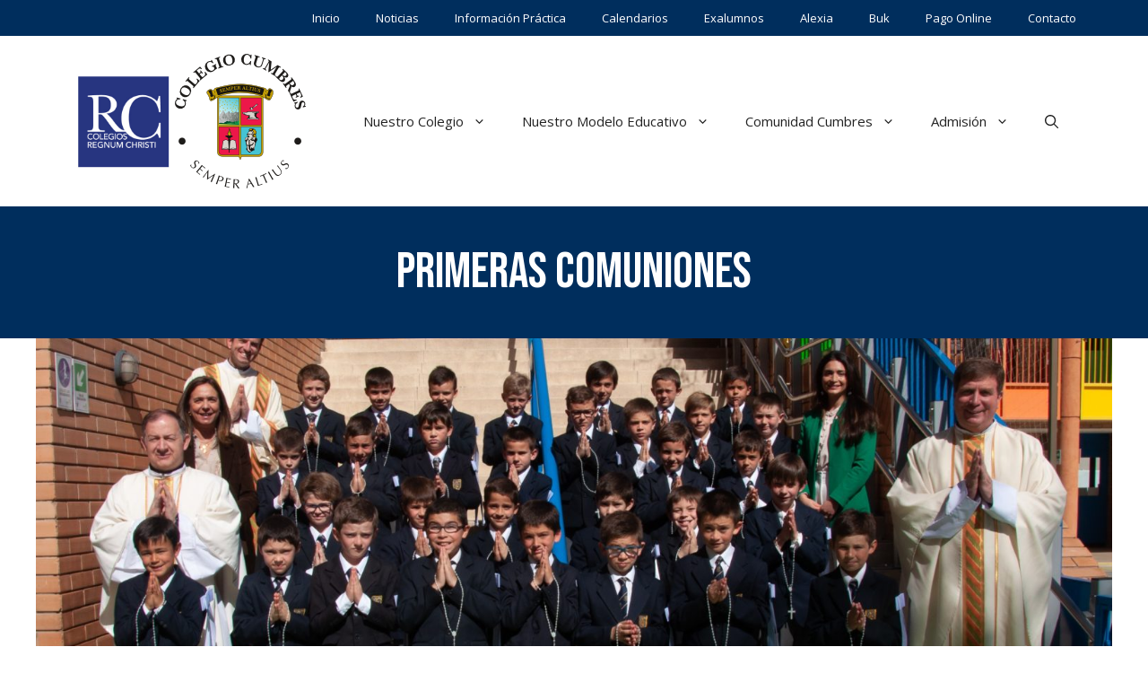

--- FILE ---
content_type: text/css
request_url: https://www.colegiocumbres.cl/wp-content/themes/generatepress_child/style.css?ver=1730778445
body_size: 882
content:
/*
 Theme Name:   GeneratePress Child
 Theme URI:    https://generatepress.com
 Description:  Default GeneratePress child theme
 Author:       Tom Usborne
 Author URI:   https://tomusborne.com
 Template:     generatepress
 Version:      0.1
*/

/*===================================================================== ratios =====================================================================*/
.ratio-4-5 {
    aspect-ratio: 4/5;
    }
.ratio-16-5 {
    aspect-ratio: 16/5;
    }
.ratio-16-4 {
    aspect-ratio: 16/4;
    }

/*===================================================================== variables =====================================================================*/
:root {
      --color-principal: #002E5D;
      --color-secundario: #FFCD00;
      --color-blanco: #ffffff;
      --color-gris: #999999;
      --color-negro: #000000;
    }
    
/*===================================================================== clases genéricas =====================================================================*/

.driflex .gb-inside-container {
    height: 100%;
    display: flex;
    justify-content: space-between;
    flex-flow: column;
}

 /*===================================================================== Logotipo Red - cabecera =====================================================================*/
 
 .logo-red {
      display: flex;
      align-content: center;
      justify-content: center;
      padding: 5px;    
 }
 
 .logo-red__link {
     line-height:0;    
 }
 
 .logo-red__imagen {
     max-width: 105px;
 }
 
    
/*===================================================================== Imágenes destacadas de páginas y entradas =====================================================================*/

.featured-image {
    position: relative;
    margin: auto;
    max-width: 1200px;
    height: calc(1200px * 6 / 16) !important;
    border-bottom: 4px solid var(--color-secundario);
}
.featured-image img {
    width: 100%;
    height: 100%;
    position: absolute;
    top: 0;
    left: 0;
    object-fit: cover;
    object-position: center;
}

@media only screen and (max-width: 1200px) {
    .featured-image {
        width: 100%;
        height: calc(100vw * 6 / 16) !important;
    }    
 }
@media only screen and (max-width: 768px) {
    .featured-image {
        width: 100%;
        height: calc(100vw * 9 / 16) !important;
    }
}   
@media only screen and (max-width: 576px) {
    .featured-image {
        width: 100%;
        height: calc(100vw * 3 / 4) !important;
    }    
 }
 
/*===================================================================== entrega de resultados =====================================================================*/

.rut-incorrecto {
    text-align: center;
}

.resultados-tabla table tbody tr td {
    text-transform: uppercase; 
 }
 
.resultados-carta-contenedor {
    -webkit-box-shadow: 0px 0px 20px 5px rgba(0,0,0,0.1);
    -moz-box-shadow: 0px 0px 20px 5px rgba(0,0,0,0.1);
    box-shadow: 0px 0px 20px 5px rgba(0,0,0,0.1);
    padding: 40px 60px;
    margin: 40px 0 0 0;
}

@media only screen and (max-width: 576px) {
    .resultados-carta-contenedor {
        padding: 10px;
    }    
 }

.resultados-fecha {
    text-align: right;
}
 
.resultados-formulario-contenedor {
    display: flex;
    justify-content: center;
    align-items: center;
    flex-direction: column;
 }
 
.resultados-formulario-contenedor p {
    text-align: center;
 }
 
.resultados-formulario-notas {
    margin: 20px 0 20px 0;
}
 
.resultados-cabecera-img {
    display: flex;
    justify-content: center;
}
 
.resultados-cabecera-img img {
    max-width: 350px;
}

@media only screen and (max-width: 576px) {
    .resultados-cabecera-img img {
        max-width: 200px;
    }    
 }

.resultados-firma-contenedor {
    display: flex;
    justify-content: center;
    align-items: center;
    flex-direction: column;  
}
 
.resultados-firma-img {

}
 
.resultados-firma-img img {
    max-width: 300px;
}

.resultados-firma-texto {
    margin: -40px 0 0 0; 
}

.resultados-firma-texto p {
    text-align: center; 
}

.resultados-consulta-nueva {
    text-align: center;
    margin: 100px 0 0 0;
}
 
/*===================================================================== formulario admisión =====================================================================*/
 
 .mensaje-admision textarea {
     height: 50px !important;
 }
 
 
 

--- FILE ---
content_type: text/css
request_url: https://www.colegiocumbres.cl/wp-content/plugins/dri-custom-red-rc/template-parts/blocks/galeria-slider/galeria-slider.css?ver=6.7.0.2
body_size: 93
content:
.bloque-galeria__contenedor {
	max-width: 768px;
	margin: 0 auto;	
}

.bloque-galeria-final__contenedor {
	background-color: #f0f0f0;
}

.bloque-galeria-final__contenedor .slick-list .slick-track {
	display: flex;
	align-items: center;
}

.bloque-galeria-final__contenedor-imagen {
	max-height: 576px;
	display: flex !important;
	justify-content: center;
}

.bloque-galeria-final__contenedor-imagen img {
	max-height: 576px;
}


.bloque-galeria-miniatura__contenedor {
}

.bloque-galeria-miniatura__contenedor-imagen {
	padding: 5px 2.5px;
}

.bloque-galeria-miniatura__contenedor-imagen img {
	width: 100%;
	height: 70px;
	object-fit: cover;
	object-position: center;
}

@media only screen and (max-width: 848px) {
	.bloque-galeria-final__contenedor-imagen, .bloque-galeria-final__contenedor-imagen img {
		max-height: calc((100vw - 80px) * 3 / 4);
	}
	.bloque-galeria-miniatura__contenedor-imagen img {
		height: 40px;
	}
 }
 
@media only screen and (max-width: 768px) {
	.bloque-galeria-final__contenedor-imagen, .bloque-galeria-final__contenedor-imagen img {
		max-height: calc((100vw - 60px) * 3 / 4);
	}
	.bloque-galeria-miniatura__contenedor-imagen img {
		height: 40px;
	}
 }
 